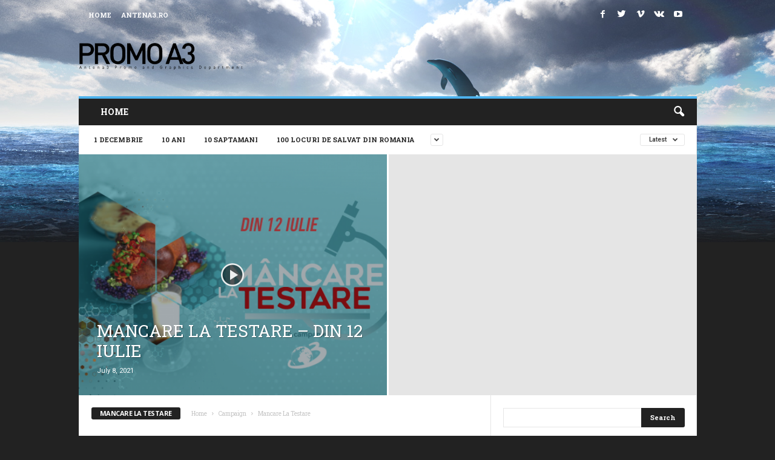

--- FILE ---
content_type: text/javascript;charset=utf-8
request_url: https://p1cluster.cxense.com/p1.js
body_size: 99
content:
cX.library.onP1('eg02rd9mejcu3tau1dxlrbrgu');


--- FILE ---
content_type: text/javascript;charset=utf-8
request_url: https://id.cxense.com/public/user/id?json=%7B%22identities%22%3A%5B%7B%22type%22%3A%22ckp%22%2C%22id%22%3A%22mkhchu6759nzg57w%22%7D%2C%7B%22type%22%3A%22lst%22%2C%22id%22%3A%22eg02rd9mejcu3tau1dxlrbrgu%22%7D%2C%7B%22type%22%3A%22cst%22%2C%22id%22%3A%22eg02rd9mejcu3tau1dxlrbrgu%22%7D%5D%7D&callback=cXJsonpCB1
body_size: 189
content:
/**/
cXJsonpCB1({"httpStatus":200,"response":{"userId":"cx:30xcxucwyknj022e200yn71cax:2fzhtjh3ylteu","newUser":true}})